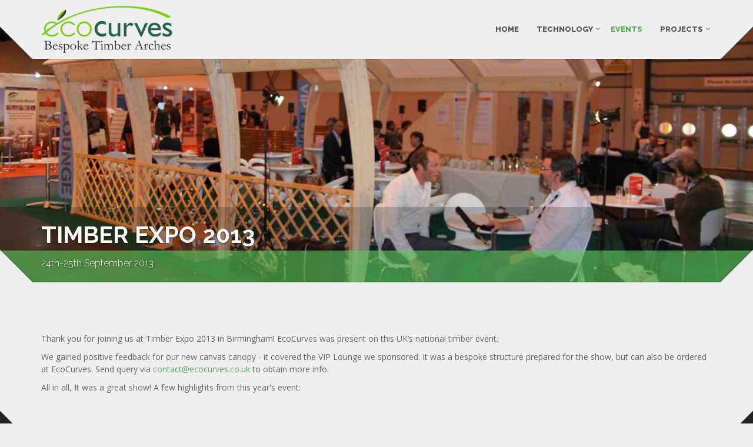

--- FILE ---
content_type: text/html; charset=UTF-8
request_url: https://www.ecocurves.co.uk/events/timber-expo-2013
body_size: 4639
content:
<!doctype html>
<html class="no-js" lang="en">
<head>
<meta charset="utf-8">
<title>24th-25th September 2013 - EcoCurves</title>
<meta name="apple-mobile-web-app-capable" content="yes">
<meta name="viewport" content="width=device-width, initial-scale=1.0, maximum-scale=1.0, user-scalable=no" />
<meta name="HandheldFriendly" content="true" />
<meta name="description" content="">
<meta name="apple-touch-fullscreen" content="yes" />
<!-- All Animations CSS -->
<link href="/css/animate.css" rel="stylesheet" type="text/css">
<!-- Image Lightbox CSS-->
<link rel="stylesheet" href="/css/imagelightbox.css" type="text/css" media="screen">
<!-- Theme styles and Menu styles -->
<link href="/css/style-green.css" rel="stylesheet" type="text/css">
<link href="/css/timeline.css" rel="stylesheet" type="text/css">
<link href="/css/mainmenu.css" rel="stylesheet" type="text/css">
<!-- Call Fontawsome Icon Font from a CDN -->
<link href="http://netdna.bootstrapcdn.com/font-awesome/4.1.0/css/font-awesome.min.css" rel="stylesheet">

<!--FlexSlider -->
<link rel="stylesheet" href="/js/woothemes-FlexSlider-06b12f8/flexslider.css" type="text/css" media="screen">
<!--Isotope Plugin -->
<link rel="stylesheet" href="/js/isotope/css/style.css" type="text/css" media="screen">
<!--Simple Text Rotator -->
<link href="/css/simpletextrotator.css" rel="stylesheet" type="text/css">
<!--Style Switcher, You propably want to remove this!-->
<link href="/css/_style_switcher.css" rel="stylesheet" type="text/css">
<!--Modernizer Custom -->
<script type="text/javascript" src="/js/modernizr.custom.48287.js"></script>
<!-- Fav and touch icons -->
<link rel="apple-touch-icon-precomposed" sizes="114x114" href="apple-touch-icon-114x114-precomposed.png">
<link rel="apple-touch-icon-precomposed" sizes="72x72" href="apple-touch-icon-72x72-precomposed.png">
<link rel="apple-touch-icon-precomposed" href="apple-touch-fa-57x57-precomposed.png">
<link rel="shortcut icon" href="favicon.png">
<script>
  (function(i,s,o,g,r,a,m){i['GoogleAnalyticsObject']=r;i[r]=i[r]||function(){
  (i[r].q=i[r].q||[]).push(arguments)},i[r].l=1*new Date();a=s.createElement(o),
  m=s.getElementsByTagName(o)[0];a.async=1;a.src=g;m.parentNode.insertBefore(a,m)
  })(window,document,'script','//www.google-analytics.com/analytics.js','ga');

  ga('create', 'UA-30184638-1', 'ecocurves.co.uk');
  ga('create', 'UA-76455326-12', 'auto', {'name':'clientTracker'});
  ga('require', 'displayfeatures');
  ga('send', 'pageview');
  ga('clientTracker.send', 'pageview');


</script>
</head>
<body class="sticky_header">
<div class="overflow_wrapper">
     <header>
          <div class="container">
               <div class="logo" style="margin-top:10px;"><a href="/"> <img src="/images/logo.png" alt="ogo"></a></div>

               <!-- MAIN MENU -->

               <div id="mainmenu" class="menu_container">
                    <label class="mobile_collapser">MENU</label>
                    <!-- Mobile menu title -->
                    <ul>
                         <li  ><a href="/">Home</a></li>
                          <li ><a href="#">Technology</a>
                              <div class="dmui_dropdown_block" style=" background-position:right;">
                                   <div class="dmui-container">
                                        
                                             
                                                  <ul class="dmui-submenu">
                                                       <li><a href="/glulam-curves">Glulam curves</a></li>
                                                       <li><a href="/machinery">Machinery</a></li>
                                                       <li><a href="/pressure-treatment">Pressure treatment</a></li>
                                                       <li><a href="/how-its-made">How it's made? <i class="fa fa-youtube-play"></i></a></li>
                                                  </ul>
                                           
                                       
                                   </div>
                              </div>
                         </li>
                         <li class="active" ><a href="/events">Events</a></li>
                         <li  ><a href="#">Projects</a>
                         <div class="dmui_dropdown_block" style=" background-position:right;">
                                   <div class="dmui-container">
                                        
                                             
                                                  <ul class="dmui-submenu">
                                                       <li><a href="/projects">Show all</a></li>
                                                       <li><a href="/projects/carports">Carports/Bikeports</a></li>                                               
                                                       <li><a href="/projects/construction-curves">Construction curves</a></li>														
                                                       <li><a href="/projects/swimming-pool-curves">Swimming pool curves</a></li>
                                                       <li><a href="/projects/bridge-curves">Bridge curves</a></li>
                                                       <li><a href="/projects/garden-timber-curves">Garden timber curves</a></li>							                                                	   <li><a href="/projects/trade-fair-stands/trade-fair-stands">Trade fair stands</a></li>
                                                        <li><a href="/projects/construction-curves/big-span-curves">Big span curves</a></li>	
                                                      
                                                  </ul>
                                           
                                       
                                   </div>
                              </div>
                         </li>
                         <!-- MEGA DROPDOWN -->
              			
                    </ul>
               </div>

               <!-- /MAIN MENU -->

               <div class="triangle-up-left"></div>
               <div class="triangle-up-right"></div>
          </div>
     </header>
<div class="full_page_photo" style="background-image: url(/images/TimberExpo2013/TimberExpo2013-7.JPG);">
          <div class="hgroup">
               <div class="hgroup_title animated bounceInUp">
                    <div class="container">
                         <h1>TIMBER EXPO 2013</h1>
                    </div>
               </div>
               <div class="hgroup_subtitle animated bounceInUp skincolored">
                    <div class="container">
                         <p>24th-25th September 2013</p>
                    </div>
               </div>
          </div>
     </div>
     <div class="main">
          <div class="container triangles-of-section">
               <div class="triangle-up-left"></div>
               <div class="square-left"></div>
               <div class="triangle-up-right"></div>
               <div class="square-right"></div>
          </div>

          <!-- HORIZONTAL TEASER SECTION WITH 20 20 PLUGIN -->

          <section class="horizontal_teaser">
               <div class="container">
                    <div class="row">
                         <div class="col-sm-6 col-md-12">
                              <!--<h3>Trust our vision!</h3>-->
                              <p><p>Thank you for joining us at Timber Expo 2013 in Birmingham!&nbsp;EcoCurves was present on this UK&rsquo;s national timber event.&nbsp;</p>

<p>We gained positive feedback for our new canvas canopy - it covered the VIP Lounge we sponsored. It was a bespoke structure prepared for the show, but can also be ordered at EcoCurves. Send query via&nbsp;<a href="mailto:contact@ecocurves.co.uk">contact@ecocurves.co.uk</a>&nbsp;to obtain more info.</p>

<p>All in all, It was a great show! A few highlights from this year&#39;s event:</p>
</p>
                         </div>
                    </div>
               </div>
          </section>

          <!-- /HORIZONTAL TEASER SECTION WITH 20 20 PLUGIN -->

          <!-- SERVICES SECTION -->

          <section class="services_teasers dark_section">
               <div class="container triangles-of-section">
                    <div class="triangle-up-left"></div>
                    <div class="square-left"></div>
                    <div class="triangle-up-right"></div>
                    <div class="square-right"></div>
               </div>
               <div class="container">
                    <h2 class="section_header fancy centered">Gallery<small>Photos from TIMBER EXPO 2013 event</small></h2>
                    <div class="row">
                         
                         
                         <ul class="list-unstyled recent-work lightbox">
							       							<li class="col-md-4 col-sm-6 col-xs-12 isotope-item websites" style="margin-bottom:20px">
								<div class="portfolio-item img-thumbnail">
									<a href="/images/TimberExpo2013/TimberExpo2013-2.JPG" class="lightbox_portfolio" title="">
										<img alt="" class="img-responsive" src="/images/TimberExpo2013/TimberExpo2013-2.JPG">
										
									</a>
								</div>
							</li>
                           							<li class="col-md-4 col-sm-6 col-xs-12 isotope-item websites" style="margin-bottom:20px">
								<div class="portfolio-item img-thumbnail">
									<a href="/images/TimberExpo2013/TimberExpo2013-3.JPG" class="lightbox_portfolio" title="">
										<img alt="" class="img-responsive" src="/images/TimberExpo2013/TimberExpo2013-3.JPG">
										
									</a>
								</div>
							</li>
                           							<li class="col-md-4 col-sm-6 col-xs-12 isotope-item websites" style="margin-bottom:20px">
								<div class="portfolio-item img-thumbnail">
									<a href="/images/TimberExpo2013/TimberExpo2013-5.JPG" class="lightbox_portfolio" title="">
										<img alt="" class="img-responsive" src="/images/TimberExpo2013/TimberExpo2013-5.JPG">
										
									</a>
								</div>
							</li>
                           							<li class="col-md-4 col-sm-6 col-xs-12 isotope-item websites" style="margin-bottom:20px">
								<div class="portfolio-item img-thumbnail">
									<a href="/images/TimberExpo2013/TimberExpo2013-6.JPG" class="lightbox_portfolio" title="">
										<img alt="" class="img-responsive" src="/images/TimberExpo2013/TimberExpo2013-6.JPG">
										
									</a>
								</div>
							</li>
                           							<li class="col-md-4 col-sm-6 col-xs-12 isotope-item websites" style="margin-bottom:20px">
								<div class="portfolio-item img-thumbnail">
									<a href="/images/TimberExpo2013/TimberExpo2013-7.JPG" class="lightbox_portfolio" title="">
										<img alt="" class="img-responsive" src="/images/TimberExpo2013/TimberExpo2013-7.JPG">
										
									</a>
								</div>
							</li>
                           							<li class="col-md-4 col-sm-6 col-xs-12 isotope-item websites" style="margin-bottom:20px">
								<div class="portfolio-item img-thumbnail">
									<a href="/images/TimberExpo2013/TimberExpo2013-9.JPG" class="lightbox_portfolio" title="">
										<img alt="" class="img-responsive" src="/images/TimberExpo2013/TimberExpo2013-9.JPG">
										
									</a>
								</div>
							</li>
                            
         
                           </ul> 
                         
                       
                    </div>
               </div>
          </section>

          <!-- /SERVICES SECTION -->

          <!-- PRICING PLANS SECTION -->

         <div class="container">
                    <h2 class="section_header fancy centered">Recent Projects<small>we take pride in our work</small></h2>
                    <div class="portfolio_strict row">
                                                  <div class="col-sm-4 col-md-4">
                              <div class="portfolio_item"> <a href="/projects/garden-timber-curves/valencia-pergola">
                                   <figure style="background-image:url(/images/projects/valencia-pergola/valencia-pergola.jpg)">
                                        <figcaption>
                                             <div class="portfolio_description">
                                                  <h3>VALENCIA PERGOLA</h3>
                                                  <span class="cross"></span>
                                                  <p>Garden timber curves</p>
                                             </div>
                                        </figcaption>
                                   </figure>
                                   </a> </div>
                         </div>                 
                                               <div class="col-sm-4 col-md-4">
                              <div class="portfolio_item"> <a href="/projects/carports/arizona-carport">
                                   <figure style="background-image:url(/images/projects/arizona/arizona.jpg)">
                                        <figcaption>
                                             <div class="portfolio_description">
                                                  <h3>ARIZONA CARPORT</h3>
                                                  <span class="cross"></span>
                                                  <p>Carports/Bikeports</p>
                                             </div>
                                        </figcaption>
                                   </figure>
                                   </a> </div>
                         </div>                 
                                               <div class="col-sm-4 col-md-4">
                              <div class="portfolio_item"> <a href="/projects/carports/conwy-carport">
                                   <figure style="background-image:url(/images/projects/convy-carport/convy-carport.jpg)">
                                        <figcaption>
                                             <div class="portfolio_description">
                                                  <h3>CONWY CARPORT</h3>
                                                  <span class="cross"></span>
                                                  <p>Carports/Bikeports</p>
                                             </div>
                                        </figcaption>
                                   </figure>
                                   </a> </div>
                         </div>                 
                                          </div>
                    <div class="centered_button"><a class="btn btn-primary" href="/projects">more work</a></div>
               </div> </section>

          <!-- TWITTER FEED SECTION -->

          <section class="twitter_feed_wrapper skincolored_section">
               <div class="container">
                    <div class="row">
                         <div class="twitter_feed_icon wow fadeInDown"><a href="https://twitter.com/ecocurves"><i class="fa fa-twitter"></i></a></div>
                         <div id="twitter_flexslider" class="flexslider"></div>
                    </div>
               </div>
          </section>

          <!-- /TWITTER FEED SECTION -->

          <footer>
               <section class="footer_teasers_wrapper dark_section">
                    <div class="container triangles-of-section">
                         <div class="triangle-up-left"></div>
                         <div class="square-left"></div>
                         <div class="triangle-up-right"></div>
                         <div class="square-right"></div>
                    </div>
                    <div class="container">
                         <div class="row">
                              <div class="footer_teaser pl_about_us_widget col-sm-4 col-md-4">
                                   <h3>Contact Details</h3>
                                 <p>EcoCurves, Bespoke timber Arches<br>
                                       The Old Stock Exchange<br/>
										St Nicholas Street<br />
                                    
                                        Bristol BS1 1TG <br />
                                         </p>
                                   <p><i class="fa fa-envelope"></i> contact@ecocurves.co.uk</p>
                                   <p><i class="fa fa-phone"></i> 0844 272 3690</p>
                                   <div class="footer_social">
                                        <div class="social_wrapper"><a href="https://www.facebook.com/ecocurvescouk"><i class="fa fa-facebook"></i></a> <a href="http://www.youtube.com/channel/UCEOUQiTybDgvZISMT_EEjzw"><i class="fa fa-youtube"></i></a> <a href="http://pl.pinterest.com/ecocurves"><i class="fa fa-pinterest-square"></i></a>
                                        <a href="http://www.twitter.com/ecocurves"><i class="fa  fa-twitter"></i></a>
                                        <a href="https://plus.google.com/+EcocurvesCoUk"><i class="fa  fa-google"></i></a>
                                        </div>
                                   </div>
                              </div>
                              <div class="footer_teaser pl_latest_news_widget col-sm-4 col-md-4">
                                   <h3>Latest Events</h3>
                                   <ul class="media-list">
                                   
                                   <li class="media"> <a href="/events/timber-expo-2015" class="media-photo" style="background-image:url(/images/Timberexpo2015/EcoCurves1.JPG)"></a> <a href="/events/timber-expo-2015" class="media-date">06<span>OCT</span></a>
                                             <h5 class="media-heading"><a href="/events/timber-expo-2015">TIMBER EXPO 2015</a></h5>
                                             <p> It was great meeting you at this years UK Construction Week!  In addition to our stand...</p>
                                        </li> 
                                   
                                     <li class="media"> <a href="/events/vision-london" class="media-photo" style="background-image:url(/images/vision/topop.jpg)"></a> <a href="/events/vision-london" class="media-date">02<span>JUN</span></a>
                                             <h5 class="media-heading"><a href="/events/vision-london">VISION LONDON 2015</a></h5>
                                             <p>It was a pleasure to have you at our stand at Vision London 2015 - we have prepared a Glulam Sail ...</p>
                                        </li> 
                                   
                                   
                                   
                                   
                                   
                                   
                                            
                                   </ul>
                              </div>
                             <!--</h1> <div class="footer_teaser pl_flickr_widget col-sm-4 col-md-4" id="latest-flickr-images">
                                   <h3>FlickrFeed</h3>
                                   <ul>
                                   </ul>
                              </div>-->
                         </div>
                    </div>
               </section>
               <div class="copyright">
                    <div class="container">
                         <div class="row">
                              <div class="col-sm-4 col-md-4">Copyright EcoCurves ©2016 all rights reserved</div>
                              <div class="col-sm-4 col-md-4"></div>
                              <div class="text-right col-sm-4 col-md-4">Designed by <span style="color:#52b152;">Marcin Bach</span> </div>
                         </div>
                    </div>
               </div>
          </footer>
     </div>
     <script src="/js/jquery-1.10.2.min.js"></script>
     <script src="/twitter-bootstrap/js/bootstrap.min.js" type="text/javascript"></script>
      <!--Lightbox -->
     <script src="/js/imagelightbox.min.js"></script>
     <!--FlexSlider -->
     <script src="/js/woothemes-FlexSlider-06b12f8/jquery.flexslider-min.js"></script>
     <!--Isotope Plugin -->
     <script src="/js/isotope/jquery.isotope.min.js" type="text/javascript"></script>
     <!--To-Top Button Plugin -->
     <script type="text/javascript" src="/js/jquery.ui.totop.js"></script>
     <!--Easing animations Plugin -->
     <script type="text/javascript" src="/js/easing.js"></script>
     <!--WOW Reveal on scroll Plugin -->
     <script type="text/javascript" src="/js/wow.min.js"></script>
     <!--Simple Text Rotator -->
     <script type="text/javascript" src="/js/jquery.simple-text-rotator.js"></script>
     <!--The Theme Required Js -->
          <!-- 
You need to include the following 2 scripts on any page that has a Google Map BEFORE the Cleanstart_theme.js.
When using Google Maps on your own site you MUST signup for your own API key at:
https://developers.google.com/maps/documentation/javascript/tutorial#api_key
After your sign up replace the key in the URL below or paste in the new script tag that Google provides.

     <script type="text/javascript" src="https://maps.googleapis.com/maps/api/js?key=AIzaSyAhCFO56k_xL212g8j2LK88wK0I_CRwzDE&sensor=false"></script>
     <script type="text/javascript" src="/js/google_map.js"></script>-->
     <!--The Theme Required Js -->
     
     
     <script type="text/javascript" src="/js/cleanstart_theme.js"></script>
     <!--To collapse the menu -->
     <script type="text/javascript" src="/js/collapser.js"></script>
     <!--Twitter Feed API -->
     <script type="text/javascript" src="/js/tweetie/tweetie.min.js"></script>

</div>
</body>
</html>

--- FILE ---
content_type: text/css
request_url: https://www.ecocurves.co.uk/css/mainmenu.css
body_size: 2403
content:
.thumbnail > img,
.thumbnail a > img,
.carousel-inner > .item > img,
.carousel-inner > .item > a > img {
  display: block;
  max-width: 100%;
  height: auto;
}
.btn-group-lg > .btn {
  padding: 10px 16px;
  font-size: 16px;
  line-height: 1.33;
  border-radius: 9px;
}
.btn-group-sm > .btn {
  padding: 5px 10px;
  font-size: 12px;
  line-height: 1.5;
  border-radius: 3px;
}
.btn-group-xs > .btn {
  padding: 1px 5px;
  font-size: 12px;
  line-height: 1.5;
  border-radius: 3px;
}
.container:before,
.container:after,
.container-fluid:before,
.container-fluid:after,
.row:before,
.row:after,
.form-horizontal .form-group:before,
.form-horizontal .form-group:after,
.btn-toolbar:before,
.btn-toolbar:after,
.btn-group-vertical > .btn-group:before,
.btn-group-vertical > .btn-group:after,
.nav:before,
.nav:after,
.navbar:before,
.navbar:after,
.navbar-header:before,
.navbar-header:after,
.navbar-collapse:before,
.navbar-collapse:after,
.pager:before,
.pager:after,
.panel-body:before,
.panel-body:after,
.modal-footer:before,
.modal-footer:after {
  content: " ";
  display: table;
}
.container:after,
.container-fluid:after,
.row:after,
.form-horizontal .form-group:after,
.btn-toolbar:after,
.btn-group-vertical > .btn-group:after,
.nav:after,
.navbar:after,
.navbar-header:after,
.navbar-collapse:after,
.pager:after,
.panel-body:after,
.modal-footer:after {
  clear: both;
}
.menu_container {
  margin-top: 0px;
  background: transparent;
  background-color: #ffffff;
  float: none;
  width: 100%;
  z-index: 100;
  box-sizing: border-box;
  -moz-box-sizing: border-box;
  padding: 0px;
  height: auto;
}
.menu_container > ul {
  background: inherit;
  list-style: none;
  margin: 0;
  padding: 0;
  float: none;
  position: relative;
  width: 100%;
  height: 0;
  transition: all 100ms linear;
  -moz-transition: all 100ms linear;
  -o-transition: all 100ms linear;
  -webkit-transition: all 100ms linear;
  overflow: hidden;
}
.menu_container > ul.collapsed {
  height: auto;
  min-height: 40px;
  max-height: 2999px;
  border-bottom: solid 1px #ccc;
}
.menu_container > ul.collapsed > li {
  border-bottom: solid 1px #ccc;
  width: 50%;
  float: left;
  border-right: solid 1px #cccccc;
  text-align: center;
}
.menu_container > ul.collapsed > li:nth-child(even) {
  border-right: solid 0px red;
}
.menu_container > ul.collapsed > li:last-child {
  border-bottom: solid 0px red;
}
.menu_container > ul.collapsed > li > a {
  font-weight: bold;
}
.menu_container > ul > li {
  display: block;
  float: none;
  padding: 0;
  margin: 0;
}
.menu_container > ul > li > a {
  padding: 15px 15px;
  margin: 1px 0px;
  display: block;
  color: #777777;
  text-decoration: none;
  font-size: 13px;
  line-height: 18px;
  font-weight: 500;
  border-bottom: solid 0px #cccccc;
  background-color: #ffffff;
  text-transform: uppercase;
}
.menu_container > ul > li.active > a {
  border-bottom: solid 0px #428BCA;
}
.menu_container > ul > li:hover > a {
  border-bottom: solid 0px #428BCA;
}
.menu_container > ul > li.right > .dmui_dropdown_block {
  right: 0;
}
.menu_container > ul > li:hover > .dmui_dropdown_block {
  height: auto;
  min-height: 40px;
  max-height: 3000px;
  visibility: visible;
  opacity: 1;
}
.menu_container .dmui_dropdown_block {
  visibility: visible;
  position: relative;
  background: #fff;
  top: 100%;
  color: #575757;
  opacity: 0;
  transition: opacity 100ms linear;
  -moz-transition: opacity 100ms linear;
  -o-transition: opacity 100ms linear;
  -webkit-transition: opacity 100ms linear;
  box-sizing: border-box;
  -moz-box-sizing: border-box;
  z-index: 30;
  height: 0;
  overflow: hidden;
  border: solid 1px #cccccc;
}
.menu_container .dmui_dropdown_block.full_width {
  left: 0px;
  width: 100%;
  margin-left: 0px;
}
.menu_container .dmui_dropdown_block.half_width {
  width: 50%;
}
.menu_container .dmui_dropdown_block ul.dmui-simple-ul li a {
  color: #666;
}
.menu_container .dmui_dropdown_block .dmui-col {
  float: none;
  width: auto;
  box-sizing: border-box;
  -moz-box-sizing: border-box;
}
.menu_container .dmui_dropdown_block .dmui-col .content {
  padding: 10px 0px;
}
.menu_container .dmui_dropdown_block h2 {
  font-size: 14px;
  padding: 6px 0 16px 8px;
  margin: 0 0 18px 0;
  color: #444;
  height: 6px;
  font-weight: 300;
}
.menu_container .dmui_dropdown_block p {
  font-size: 13px;
}
.menu_container .dmui_dropdown_block img.auto_width {
  width: auto;
  width: 100%;
}
.menu_container .dmui_dropdown_block a {
  color: #777777;
}
.menu_container .dmui_dropdown_block a:hover {
  color: #666;
}
.menu_container .dmui_dropdown_block > ul.dmui-submenu > li > ul.dmui-submenu {
  margin-left: 4px;
}
.menu_container .dmui_dropdown_block ul.dmui-submenu li a {
  color: #fff;
}
.menu_container .dmui_dropdown_block ul.dmui-submenu li a:hover {
  color: #fff;
}
ul.dmui-simple-ul {
  list-style: none;
  padding: 0;
  margin: 0;
  margin-bottom: 10px;
}
ul.dmui-simple-ul li {
  display: block;
}
ul.dmui-simple-ul li a {
  display: block;
  padding: 4px 0;
  text-decoration: none;
  margin: 2px 0;
}
ul.dmui-simple-ul li a:hover {
  color: #111;
}
ul.dmui-simple-ul li a:before {
  display: inline-block;
  float: left;
  content: '\203A';
  font-size: 12px;
  margin-right: 6px;
  font-weight: bold;
  color: #aaa;
}
ul.dmui-simple-ul li a:hover:before {
  color: inherit;
}
.dmui-container {
  padding: 5px;
}
.dmui-container:after {
  content: ' ';
  display: block;
  clear: both;
}
ul.dmui-submenu {
  list-style: none;
  padding: 0;
  margin: 0;
  background: #fff;
}
ul.dmui-submenu li {
  display: block;
  position: relative;
}
ul.dmui-submenu li a {
  display: block;
  padding: 9px 30px 9px 20px;
  text-decoration: none;
  margin: 0;
  line-height: 18px;
  white-space: nowrap;
  color: #777777 !important;
}
ul.dmui-submenu li a .fa {
  font-size: 16px;
  margin-right: 6px;
}
ul.dmui-submenu li:hover > a {
  background: rgba(0, 0, 0, 0.1);
  color: #fff;
}
ul.dmui-submenu > li.has-dropdown > a:after {
  content: "\203A";
  position: absolute;
  font-family: Arial, sans-serif;
  top: 8px;
  right: 10px;
  font-size: 20px;
  line-height: 16px;
  font-weight: bold;
  opacity: 0.7;
}
ul.dmui-submenu > li.has-dropdown:hover > a:after {
  opacity: 1;
}
ul.dmui-submenu > li.has-dropdown:hover > .dmui-submenu {
  visibility: visible;
  opacity: 1;
  transition: opacity 100ms linear;
  -moz-transition: opacity 100ms linear;
  -o-transition: opacity 100ms linear;
  -webkit-transition: opacity 100ms linear;
  height: auto;
}
ul.dmui-submenu > li > .dmui-submenu {
  visibility: hidden;
  opacity: 0;
  position: relative;
  width: auto;
  text-align: left;
  min-width: 160px;
  top: 100%;
  height: 0;
}
ul.dmui-submenu > li > .dmui-submenu a {
  padding-left: 30px;
}
ul.dmui-submenu > li > .dmui-submenu li > .dmui-submenu a {
  padding-left: 40px;
}
ul.dmui-submenu > li > .dmui-submenu li > .dmui-submenu > li > .dmui-submenu a {
  padding-left: 50px;
}
.menu_container ul > li a {
  position: relative;
}
.menu_container ul > li.has-dropdown > a:after {
  content: "\203A";
  -webkit-transform: rotate(90deg);
  -ms-transform: rotate(90deg);
  transform: rotate(90deg);
  position: absolute;
  font-family: Arial, sans-serif;
  top: 12px;
  right: 10px;
  font-size: 24px;
  line-height: 16px;
  font-weight: bold;
  opacity: 0.5;
}
.menu_container ul > li.has-dropdown:hover > a:after {
  opacity: 1;
}
.mobile_collapser {
  display: block;
  height: 51px;
  text-align: left;
  padding: 12px 25px;
  color: #fff;
  font-size: 16px;
  line-height: 22px;
  background-color: #428BCA;
  border-bottom: solid 1px #216AA5;
  margin-bottom: 0px;
}
.mobile_collapser:before {
  content: '\2261';
  display: block;
  float: left;
  margin: -1px 8px 0 2px;
  font-size: 30px;
}
/* =Responsive: All above the breakpoint, default @ 768px
-------------------------------------------------------------- */
@media only screen and (min-width: 768px) {
  .mobile_collapser {
    display: none;
  }
  .menu_container {
    float: right;
    clear: none;
    margin: 29px 0px;
    background: transparent;
    position: relative;
    top: 0;
    left: 0;
    width: auto;
  }
  .menu_container > ul {
    background: none;
    height: inherit;
    overflow: visible;
  }
  .menu_container > ul > li {
    float: left;
    background: inherit;
    width: auto;
    border-left: solid 0px #cccccc;
    text-align: left;
  }
  .menu_container > ul > li > a {
    padding: 12px 12px;
    margin: 0 3px;
    display: block;
    color: #555555;
    text-decoration: none;
    font-size: 13px;
    line-height: 18px;
    font-weight: 800;
    background-color: transparent;
  }
  .menu_container > ul > li.right {
    float: right;
  }
  .menu_container > ul > li:hover > .dmui_dropdown_block {
    overflow: hidden;
    visibility: hidden;
    opacity: 0;
  }
  .menu_container .dmui_dropdown_block {
    overflow: hidden;
    visibility: hidden;
    opacity: 0;
    position: absolute;
    height: auto;
    top: 43px;
  }
  .menu_container .dmui_dropdown_block ul.dmui-simple-ul li a {
    color: #666;
    font-weight: 700;
  }
  .menu_container .dmui_dropdown_block ul.dmui-submenu li a {
    color: #666;
    font-weight: 700;
  }
  .menu_container .dmui_dropdown_block .dmui-col {
    float: left;
  }
  .menu_container .dmui_dropdown_block .dmui-col .dmui-container {
    padding: 10px 20px 10px 10px ;
    border-right: 1px solid #ddd;
  }
  .menu_container .dmui_dropdown_block .dmui-col:last-child .dmui-container {
    border-right: 0px solid #ddd;
  }
  .menu_container .dmui_dropdown_block .dmui-col.bordered {
    border-right: 1px solid #ddd;
  }
  .menu_container .dmui_dropdown_block > ul.dmui-submenu > li > ul.dmui-submenu {
    margin-left: 0;
  }
  ul.dmui-submenu > li > .dmui-submenu {
    position: absolute;
    top: 0;
    height: auto;
    min-width: 160px;
    left: 100%;
    box-shadow: -2px 2px 0 rgba(0, 0, 0, 0.1);
  }
  ul.dmui-submenu > li > .dmui-submenu a {
    padding-left: 20px !important;
  }
  ul.dmui-submenu.right-align li a {
    text-align: right;
  }
  ul.dmui-submenu.right-align li.has-dropdown > a:after {
    content: '\2039';
    right: auto;
    left: 10px;
  }
  ul.dmui-submenu.right-align li a .fa {
    margin-right: 0;
    margin-left: 6px;
  }
  ul.dmui-submenu.right-align > li .dmui-submenu {
    left: auto;
    right: 100%;
    box-shadow: 2px 2px 0 rgba(0, 0, 0, 0.1);
  }
  .menu_container .dmui_dropdown_block .dmui-col.span1 {
    width: 100%;
  }
  .menu_container .dmui_dropdown_block .dmui-col.span2 {
    width: 50%;
  }
  .menu_container .dmui_dropdown_block .dmui-col.span3 {
    width: 33%;
  }
  .menu_container .dmui_dropdown_block .dmui-col.span4 {
    width: 25%;
  }
  .menu_container .dmui_dropdown_block .dmui-col.span5 {
    width: 20%;
  }
  .menu_container .dmui_dropdown_block .dmui-col.span6 {
    width: 16%;
  }
  .menu_container .dmui_dropdown_block .dmui-col.span10per {
    width: 10%;
  }
  .menu_container .dmui_dropdown_block .dmui-col.span20per {
    width: 20%;
  }
  .menu_container .dmui_dropdown_block .dmui-col.span30per {
    width: 30%;
  }
  .menu_container .dmui_dropdown_block .dmui-col.span40per {
    width: 40%;
  }
  .menu_container .dmui_dropdown_block .dmui-col.span50per {
    width: 50%;
  }
  .menu_container .dmui_dropdown_block .dmui-col.span60per {
    width: 60%;
  }
  .menu_container .dmui_dropdown_block .dmui-col.span70per {
    width: 70%;
  }
  .menu_container .dmui_dropdown_block .dmui-col.span80per {
    width: 80%;
  }
  .menu_container .dmui_dropdown_block .dmui-col.span90per {
    width: 90%;
  }
  .menu_container ul li .dmui_dropdown_block .dmui-container {
    -webkit-transition: .5s all;
    -webkit-transition-delay: .5s;
    -moz-transition: .5s all;
    -moz-transition-delay: .5s;
    -ms-transition: .5s all;
    -ms-transition-delay: .5s;
    -o-transition: .5s all;
    -o-transition-delay: .5s;
    transition: 0s all;
    transition-delay: .3s;
  }
  .menu_container ul li:hover .dmui_dropdown_block .dmui-container {
    -webkit-transition-delay: 0s;
    -moz-transition-delay: 0s;
    -ms-transition-delay: 0s;
    -o-transition-delay: 0s;
    transition-delay: 0s;
  }
  .menu_container ul > li.has-dropdown > a:after {
    right: 0px;
    font-size: 18px;
  }
}
/* =Responsive: Desktop or even Big Tablet
-------------------------------------------------------------- */
@media (min-width: 992px) and (max-width: 1199px) {
  .menu_container > ul > li > a {
    padding: 15px 10px;
    margin: 0 3px;
  }
}
/* =Responsive: Small Tablet
-------------------------------------------------------------- */
@media (min-width: 768px) and (max-width: 991px) {
  .menu_container {
    float: none;
    clear: both;
    margin: 0px 0px 20px 0;
  }
  .menu_container > ul > li > a {
    padding: 15px 10px;
    margin: 0 3px;
  }
}


--- FILE ---
content_type: text/css
request_url: https://www.ecocurves.co.uk/css/_style_switcher.css
body_size: 430
content:
@charset "utf-8";

.style_switcher {
	position: fixed;
	top: 20px;
	left: -200px;
	max-width: 250px;
	z-index: 1000;
	-webkit-transition: all 0.2s ease-in-out;
  transition: all 0.2s ease-in-out;
	}

.gear {
	border-left: none;
	border-radius: 0 6px 6px 0;
	width: 45px;
	float: right;
	font-size: 25px;
	padding: 0 10px;
	cursor: pointer;
	background-color: #666666;
	color: #fff;
	}

.styles {
	border-radius: 0 0px 6px 0;
	width: 200px;
	float: left;
	background-color: #666666;
	padding: 20px;
	color: #fff;
	}
	
.styles a:link, .styles a:visited {
	color: #ccc;
	}
	
.styles a:hover, .styles a:active {

	}	

.styles h6 {
	font-size: 14px;
	font-weight: 600;
	border-bottom: solid 1px #ffffff;
	padding: 0 0 10px 0;
	margin: 0 0 10px 0;
	}

.styles p {
	font-size: 12px;
	}

.styles ul {
	list-style: none;
	margin: 0;
	padding: 0;
	}

.styles ul li {
	cursor: pointer;

	}
	
.styles ul li:hover {
	font-weight: bold;
	}
	
.styles ul li i {
	margin-right: 5px;
	}	
	
.styles ul li.style-classic i {
	color: #428bca;
	}
	
.styles ul li.style-golden i {
	color: #A59C78;
	}
	
.styles ul li.style-silver i {
	color: #9E9CA8;
	}
	
.styles ul li.style-purple i {
	color: #997BC6;
	}	

.styles ul li.style-onepage i {
	color: yellow;
	}
	
.styles ul li.style-onepage a:link,
.styles ul li.style-onepage a:visited {
	color: #ffffff;
	}	


--- FILE ---
content_type: application/javascript
request_url: https://www.ecocurves.co.uk/js/collapser.js
body_size: 402
content:
$(function(){
	 
"use strict";	 

    var $menu          = $('.menu_container'),
        $menu_ul       = $('ul', $menu),
        $collapser     = $('.mobile_collapser', $menu),
        $lihasdropdown = $('.menu_container ul li').has( ".dmui_dropdown_block" );

    $collapser.on('click', function(){
        $menu_ul.toggleClass('collapsed');
    })
    
    $lihasdropdown.addClass('has-dropdown');
    $lihasdropdown.on('click', function(event){
	$lihasdropdown.not(this)
	.children(".dmui_dropdown_block").removeClass('show')
	.children(".dmui-container").removeClass('show');
        $(this)
            .children(".dmui_dropdown_block")
            .toggleClass('show')
            .children(".dmui-container")
            .toggleClass('show');
        event.stopPropagation();
    })

    // HIDE DROPDOWN MENU WHEN CLICKING ELSEWHERE (v1.0.2)
    $(document.body).on('click', function(){
        $lihasdropdown
        .children(".dmui_dropdown_block").removeClass('show')
        .children(".dmui-container").removeClass('show');
    })

});

// FIX Menu Resize Bug from mobile to desktop (Thanks to irata for fixing that!) (v1.0.2)
$(window).resize(function(){
		      
"use strict";		      

$('.menu_container ul').removeClass('collapsed'); 

});

--- FILE ---
content_type: text/plain
request_url: https://www.google-analytics.com/j/collect?v=1&_v=j102&a=324457210&t=pageview&_s=1&dl=https%3A%2F%2Fwww.ecocurves.co.uk%2Fevents%2Ftimber-expo-2013&ul=en-us%40posix&dt=24th-25th%20September%202013%20-%20EcoCurves&sr=1280x720&vp=1280x720&_u=IGDAAEABAAAAAGAAI~&jid=657314826&gjid=2084566697&cid=621987683.1769039354&tid=UA-76455326-12&_gid=1263629942.1769039354&_r=1&_slc=1&z=1761474778
body_size: -835
content:
2,cG-TZNPK33Q83

--- FILE ---
content_type: application/javascript
request_url: https://www.ecocurves.co.uk/js/cleanstart_theme.js
body_size: 7410
content:
/*!

 ______ _____   _______ _______ _______ _______ ______ _______ 

|   __ \     |_|    ___|_     _|   |   |       |   __ \   _   |

|    __/       |    ___| |   | |       |   -   |      <       |

|___|  |_______|_______| |___| |___|___|_______|___|__|___|___|



P L E T H O R A T H E M E S . C O M 				     (c) 2014

                        

Theme Name: CleanStart

Version: 1.0.2

This file contains necessary Javascript for the theme to function properly.



*/



//===============Jquery to perform on DOM Ready=========================================================



jQuery(document).ready(function() {

			  

"use strict";			  



    triangleSetup();



    // FLEXSLIDER settings & init for the homepage slider



    jQuery('#main_flexslider').flexslider({

        namespace: "flex-",             //{NEW} String: Prefix string attached to the class of every element generated by the plugin

        selector: ".slides > li",       //{NEW} Selector: Must match a simple pattern. '{container} > {slide}' -- Ignore pattern at your own peril

        animation: "slide",              //String: Select your animation type, "fade" or "slide"

        easing: "swing",               //{NEW} String: Determines the easing method used in jQuery transitions. jQuery easing plugin is supported!

        direction: "horizontal",        //String: Select the sliding direction, "horizontal" or "vertical"

        reverse: false,                 //{NEW} Boolean: Reverse the animation direction

        animationLoop: true,             //Boolean: Should the animation loop? If false, directionNav will received "disable" classes at either end

        smoothHeight: false,            //{NEW} Boolean: Allow height of the slider to animate smoothly in horizontal mode

        startAt: 0,                     //Integer: The slide that the slider should start on. Array notation (0 = first slide)

        slideshow: true,                //Boolean: Animate slider automatically

        slideshowSpeed: 10000,           //Integer: Set the speed of the slideshow cycling, in milliseconds

        animationSpeed: 600,            //Integer: Set the speed of animations, in milliseconds

        initDelay: 0,                   //{NEW} Integer: Set an initialization delay, in milliseconds

        randomize: false,               //Boolean: Randomize slide order

         

        // Usability features

        pauseOnAction: true,            //Boolean: Pause the slideshow when interacting with control elements, highly recommended.

        pauseOnHover: true,            //Boolean: Pause the slideshow when hovering over slider, then resume when no longer hovering

        useCSS: true,                   //{NEW} Boolean: Slider will use CSS3 transitions if available

        touch: true,                    //{NEW} Boolean: Allow touch swipe navigation of the slider on touch-enabled devices

        video: false,                   //{NEW} Boolean: If using video in the slider, will prevent CSS3 3D Transforms to avoid graphical glitches

         

        // Primary Controls

        controlNav: true,               //Boolean: Create navigation for paging control of each clide? Note: Leave true for manualControls usage

        directionNav: true,             //Boolean: Create navigation for previous/next navigation? (true/false)

        prevText: "Previous",           //String: Set the text for the "previous" directionNav item

        nextText: "Next",               //String: Set the text for the "next" directionNav item

         

        // Callback API

        start: function(){

        	//jQuery('.flex-active-slide .container .carousel-caption').addClass('show');

        	},            //Callback: function(slider) - Fires when the slider loads the first slide

        before: function(){

        	jQuery('.flex-active-slide .container .carousel-caption').removeClass('show');

        	jQuery(".flexslider .carousel-caption").addClass("wait_for_photo_load").hide();

        	},           //Callback: function(slider) - Fires asynchronously with each slider animation

        after: function(slider){

        	jQuery('.flex-active-slide .container .carousel-caption').addClass('show');

        	jQuery(".flexslider .carousel-caption.show").removeClass("wait_for_photo_load").show();

        	},            //Callback: function(slider) - Fires after each slider animation completes

        end: function(){},              //Callback: function(slider) - Fires when the slider reaches the last slide (asynchronous)

        added: function(){},            //{NEW} Callback: function(slider) - Fires after a slide is added

        removed: function(){}           //{NEW} Callback: function(slider) - Fires after a slide is removed



    });





    // Portfolio Page FLEXSLIDER with carousel---------------------------------------------------------------------



    jQuery('#carousel').flexslider({

        animation: "slide",

        controlNav: false,

        animationLoop: false,

        slideshow: false,

        itemWidth: 210,

        itemMargin: 10,

        asNavFor: '#portfolio_slider'

      });	

    	

    jQuery('#portfolio_slider').flexslider({

        namespace: "flex-",             //{NEW} String: Prefix string attached to the class of every element generated by the plugin

        selector: ".slides > li",       //{NEW} Selector: Must match a simple pattern. '{container} > {slide}' -- Ignore pattern at your own peril

        animation: "slide",              //String: Select your animation type, "fade" or "slide"

        easing: "swing",               //{NEW} String: Determines the easing method used in jQuery transitions. jQuery easing plugin is supported!

        direction: "horizontal",        //String: Select the sliding direction, "horizontal" or "vertical"

        reverse: false,                 //{NEW} Boolean: Reverse the animation direction

        animationLoop: true,             //Boolean: Should the animation loop? If false, directionNav will received "disable" classes at either end

        smoothHeight: false,            //{NEW} Boolean: Allow height of the slider to animate smoothly in horizontal mode

        startAt: 0,                     //Integer: The slide that the slider should start on. Array notation (0 = first slide)

        slideshow: false,                //Boolean: Animate slider automatically

        slideshowSpeed: 7000,           //Integer: Set the speed of the slideshow cycling, in milliseconds

        animationSpeed: 600,            //Integer: Set the speed of animations, in milliseconds

        initDelay: 0,                   //{NEW} Integer: Set an initialization delay, in milliseconds

        randomize: false,               //Boolean: Randomize slide order

         

        // Usability features

        pauseOnAction: true,            //Boolean: Pause the slideshow when interacting with control elements, highly recommended.

        pauseOnHover: false,            //Boolean: Pause the slideshow when hovering over slider, then resume when no longer hovering

        useCSS: true,                   //{NEW} Boolean: Slider will use CSS3 transitions if available

        touch: true,                    //{NEW} Boolean: Allow touch swipe navigation of the slider on touch-enabled devices

        video: false,                   //{NEW} Boolean: If using video in the slider, will prevent CSS3 3D Transforms to avoid graphical glitches

         

        // Primary Controls

        controlNav: true,               //Boolean: Create navigation for paging control of each clide? Note: Leave true for manualControls usage

        directionNav: true,             //Boolean: Create navigation for previous/next navigation? (true/false)

        prevText: "Previous",           //String: Set the text for the "previous" directionNav item

        nextText: "Next",               //String: Set the text for the "next" directionNav item

         

        // Secondary Navigation

        keyboard: true,                 //Boolean: Allow slider navigating via keyboard left/right keys

        multipleKeyboard: false,        //{NEW} Boolean: Allow keyboard navigation to affect multiple sliders. Default behavior cuts out keyboard navigation with more than one slider present.

        mousewheel: false,              //{UPDATED} Boolean: Requires jquery.mousewheel.js (https://github.com/brandonaaron/jquery-mousewheel) - Allows slider navigating via mousewheel

        pausePlay: false,               //Boolean: Create pause/play dynamic element

        pauseText: 'Pause',             //String: Set the text for the "pause" pausePlay item

        playText: 'Play',               //String: Set the text for the "play" pausePlay item

         

        // Special properties

        controlsContainer: "",          //{UPDATED} Selector: USE CLASS SELECTOR. Declare which container the navigation elements should be appended too. Default container is the FlexSlider element. Example use would be ".flexslider-container". Property is ignored if given element is not found.

        manualControls: "",             //Selector: Declare custom control navigation. Examples would be ".flex-control-nav li" or "#tabs-nav li img", etc. The number of elements in your controlNav should match the number of slides/tabs.

        sync: "",                       //{NEW} Selector: Mirror the actions performed on this slider with another slider. Use with care.

        asNavFor: "",                   //{NEW} Selector: Internal property exposed for turning the slider into a thumbnail navigation for another slider

         

        // Carousel Options

        itemWidth: 0,                   //{NEW} Integer: Box-model width of individual carousel items, including horizontal borders and padding.

        itemMargin: 0,                  //{NEW} Integer: Margin between carousel items.

        minItems: 0,                    //{NEW} Integer: Minimum number of carousel items that should be visible. Items will resize fluidly when below this.

        maxItems: 0,                    //{NEW} Integer: Maxmimum number of carousel items that should be visible. Items will resize fluidly when above this limit.

        move: 0,                        //{NEW} Integer: Number of carousel items that should move on animation. If 0, slider will move all visible items.

         

        // Callback API

        start: function(){

        	jQuery('.flex-active-slide .container .carousel-caption').addClass('show');

        	},            //Callback: function(slider) - Fires when the slider loads the first slide

        before: function(){

        	jQuery('.flex-active-slide .container .carousel-caption').removeClass('show');

        	jQuery(".flexslider .carousel-caption").addClass("wait_for_photo_load").hide();

        	},           //Callback: function(slider) - Fires asynchronously with each slider animation

        after: function(slider){

        	jQuery('.flex-active-slide .container .carousel-caption').addClass('show');

        	jQuery(".flexslider .carousel-caption.show").removeClass("wait_for_photo_load").show();

        	},            //Callback: function(slider) - Fires after each slider animation completes

        end: function(){},              //Callback: function(slider) - Fires when the slider reaches the last slide (asynchronous)

        added: function(){},            //{NEW} Callback: function(slider) - Fires after a slide is added

        removed: function(){}           //{NEW} Callback: function(slider) - Fires after a slide is removed



    });



    // ONEPAGE -------------------------------------------------------------------------------------------------------------



    var header_height = jQuery('header').outerHeight();

    var window_height = jQuery(window).outerHeight();

    var rest_height = header_height + 40;

    var contact_form_overlay_height = jQuery('.contact_form_overlay').outerHeight();

    jQuery('.onepage .main section[id]').css( "padding-top", rest_height).css( "padding-bottom", rest_height/2).css( "margin-top", -rest_height);

    jQuery('.onepage #map').css( "height", contact_form_overlay_height );

    jQuery('.onepage .contact').css( "height", contact_form_overlay_height );



    //Smooth scrolling to hash id when clicking from the menu



    var $htmlBody;



    jQuery('.onepage .menu_container a').click(function() {

        var href = $.attr(this, 'href');

        $htmlBody = $htmlBody || jQuery('html, body');

        $htmlBody.animate({

            scrollTop: jQuery(href).offset().top

        }, 500, function () {

            window.location.hash = href;

        });

        return false;

    });



    // Sticky Header



    var full_page_photo_height = jQuery('.full_page_photo').outerHeight();

    var sticky_appear_height = full_page_photo_height - 100;

    var sticky_nav = jQuery('.sticky_header header');





        

        jQuery(window).scroll(function () {

    	if (jQuery(this).scrollTop() > 4) {

    	  jQuery('.full_page_photo .flexslider .flex-control-nav').removeClass("show").addClass("disappear");

    	  jQuery('#big-video-control-container').removeClass("show").addClass("disappear");

    	  jQuery('.full_page_photo .flexslider .flex-direction-nav').hide();

           

            } else {

                jQuery('.full_page_photo .flexslider .flex-control-nav').removeClass("disappear").addClass("show");

    	        jQuery('#big-video-control-container').removeClass("disappear").addClass("show");

                jQuery('.full_page_photo .flexslider .flex-direction-nav').show();

            }

        });

        

        jQuery(window).scroll(function () {

            if (jQuery(this).scrollTop() > sticky_appear_height) {

                sticky_nav.addClass("stuck");

            } else {

                sticky_nav.removeClass("stuck");

            }

        });

        

    var window_top = jQuery(window).scrollTop();



            if (window_top > full_page_photo_height) {

    	  sticky_nav.addClass("stuck");

            } else {

    	  sticky_nav.removeClass("stuck");

            }  

       

       

    jQuery('.sticky_header .main').css( "top", header_height - 1 );



    //ONEPAGE map settings



    var $onepageCloseMap = jQuery(".onepage .close_map");

    var $onepageContact  = jQuery(".onepage .contact");

    var $onepageOpenMap  = jQuery(".onepage .open_map");



    $onepageCloseMap.click(function() {

        $onepageContact.removeClass( "show_map" );

        $onepageCloseMap.hide();

        $onepageOpenMap.show();

    });



    $onepageOpenMap.click(function() {

        $onepageContact.addClass( "show_map" );

        $onepageOpenMap.hide();

        $onepageCloseMap.show();

    });



    $onepageCloseMap.hide();









    // UI to Top Button---------------------------------



    jQuery().UItoTop({ easingType: 'easeOutQuart' });







    // Refrain animations untill the photos load--------



    //Refrain the full_page_photo call_to_action elements from performing their animation untill the photo loads 

    jQuery(".full_page_photo hgroup .hgroup_title").addClass("wait_for_photo_load").hide();

    jQuery(".full_page_photo hgroup .hgroup_subtitle").addClass("wait_for_photo_load").hide();



    //Refrain the flexslider carousel-caption elements from performing their animation untill the photo loads 

    jQuery(".flexslider .carousel-caption").addClass("wait_for_photo_load").hide();





    // TWITTER FEED



    if (jQuery('#twitter_flexslider').length) {



    $('#twitter_flexslider').twittie({

        username: 'ecocurves', 				//Option to load tweets from another account or list owner's username.

        apiPath: 'http://www.ecocurves.co.uk/js/tweetie/api/tweet.php', 		//Path to your tweet.php file.

        dateFormat: '%b. %d, %Y', 					//Your date format

        template: '<blockquote><p>{{user_name}} / {{screen_name}} &bull; {{date}}</p><p>{{tweet}}</p></blockquote>', //Format how you want to show your tweets.

        count: 3, 									//Number of tweets you want to display.

        ulClass: "slides", 							//Class for the ul element that contains the tweets

        liClass: "items" 							//Class for the li element that contains each tweet

      //,list: null  								//List name to load tweets from. If you define list name you also must define the username of the list owner in the username option.

      //,hashtag: null  							//Option to load tweets with a specific hashtag.

      //,hideReplies: false 						//Set true if you want to hide "@" replies as well. Or leave it false to just to show your tweets and no replies.

    }, function() {

        jQuery('#twitter_flexslider').flexslider({

            namespace: "flex-",             //{NEW} String: Prefix string attached to the class of every element generated by the plugin

            selector: ".slides > li",       //{NEW} Selector: Must match a simple pattern. '{container} > {slide}' -- Ignore pattern at your own peril

            animation: "slide",              //String: Select your animation type, "fade" or "slide"

            easing: "swing",               //{NEW} String: Determines the easing method used in jQuery transitions. jQuery easing plugin is supported!

            direction: "vertical",        //String: Select the sliding direction, "horizontal" or "vertical"

            reverse: false,                 //{NEW} Boolean: Reverse the animation direction

            animationLoop: true,             //Boolean: Should the animation loop? If false, directionNav will received "disable" classes at either end

            smoothHeight: false,            //{NEW} Boolean: Allow height of the slider to animate smoothly in horizontal mode

            startAt: 0,                     //Integer: The slide that the slider should start on. Array notation (0 = first slide)

            slideshow: true,                //Boolean: Animate slider automatically

            slideshowSpeed: 5000,           //Integer: Set the speed of the slideshow cycling, in milliseconds

            animationSpeed: 600,            //Integer: Set the speed of animations, in milliseconds

            initDelay: 0                   //{NEW} Integer: Set an initialization delay, in milliseconds

        });

    });



    }

    

});

//END==================Jquery to perform on DOM Ready=============================================================











//=====================Jquery to perform on Window Load===========================================================

 

jQuery(window).load(function(){ 

			

"use strict";			



    window.cleanstartSlider = function slideWindow(){



        var header_height = jQuery('header').outerHeight();

        var full_page_photo_height = jQuery('.full_page_photo').outerHeight();		         

        		         

        jQuery('.sticky_header .main').css( "top", full_page_photo_height ); 

        jQuery('.touch .sticky_header .overflow_wrapper').css( "padding-bottom", full_page_photo_height ); 



        jQuery('.flex-active-slide .container .carousel-caption').addClass('show');



        //setTimeout( function() {

        var window_top = jQuery(window).scrollTop();



        if (window_top < 4) {

        	  //jQuery(".full_page_photo .flexslider .flex-control-nav").removeClass("show").addClass("disappear");

                //} else {

        	jQuery(".full_page_photo .flexslider .flex-control-nav").addClass("show");

        	jQuery("#big-video-control-container").addClass("show");

        	

                } 		 

        		 



        //}, 1000 );



        //Starting the full_page_photo call_to_action elements animations now that the photo is loaded   

        jQuery(".full_page_photo hgroup .hgroup_title").removeClass("wait_for_photo_load").show();

        jQuery(".full_page_photo hgroup .hgroup_subtitle").removeClass("wait_for_photo_load").show();	

        jQuery(".flexslider .carousel-caption.show").removeClass("wait_for_photo_load").show();



    }

    cleanstartSlider();



    // TWENTY TWENTY PLUGIN ------------------------------



    var $twentytwentyContainer = jQuery('.twentytwenty-container');



    if ( $twentytwentyContainer.length) {



        $twentytwentyContainer.twentytwenty({ default_offset_pct: 0.5 });



    }





    // PARALLAX ------------------------------------------



       var $window = jQuery(window);

     

       jQuery('.parallax').each(function(){



         var $scroll = jQuery(this);

                         

          $window.scroll(function() {

            

            if($window.scrollTop() + $window.outerHeight() >= $scroll.offset().top) {

            

            var yPos = ($window.scrollTop() + $window.outerHeight() - $scroll.offset().top) / 10;        

            var coords = '50% '+ (100-yPos) + '%';

            

    }  

            $scroll.css({ backgroundPosition: coords });    

          }); // end window scroll

       });  // end section function







    //------ISOTOPE-------------------------------------	

     

    // cache container

    var container = jQuery('.isotope_portfolio_container');

    // initialize isotope

    container.isotope({

    });

    jQuery('.portfolio_filters a[data-filter="*"]').addClass('active');

    // filter items when filter link is clicked

    jQuery('.portfolio_filters a').click(function(){

      jQuery('.portfolio_filters a').removeClass('active');

      jQuery(this).addClass('active');

      var selector = jQuery(this).attr('data-filter');

      container.isotope({ filter: selector });

      return false;

    });

    //END---ISOTOPE-------------------------------------



    //------WOW Reveal on scroll initialization only for no-touch devices------------------



    if (jQuery('.no-touch').length) {



        var wow = new WOW(

        	{

        	animateClass: 'animated',

        	offset:       100

        	}

        );	



        wow.init();



    }



    //END---WOW-----------------------------------------



    	

    //------Lightbox with ALL its settings--------------



    var activityIndicatorOn = function()

    	{

    		jQuery( '<div id="imagelightbox-loading"><div></div></div>' ).appendTo( 'body' );

    	},

    	activityIndicatorOff = function()

    	{

    		jQuery( '#imagelightbox-loading' ).remove();

    	},



    	overlayOn = function()

    	{

    		jQuery( '<div id="imagelightbox-overlay"></div>' ).appendTo( 'body' );

    	},

    	overlayOff = function()

    	{

    		jQuery( '#imagelightbox-overlay' ).remove();

    	},



    	closeButtonOn = function( instance )

    	{

    		jQuery( '<a href="#" id="imagelightbox-close">Close</a>' ).appendTo( 'body' ).on( 'click', function(){ jQuery( this ).remove(); instance.quitImageLightbox(); return false; });

    	},

    	closeButtonOff = function()

    	{

    		jQuery( '#imagelightbox-close' ).remove();

    	},



    	captionOn = function()

    	{

    		var description = jQuery( 'a[href="' + jQuery( '#imagelightbox' ).attr( 'src' ) + '"] img' ).attr( 'alt' );

    		if( description.length > 0 )

    			jQuery( '<div id="imagelightbox-caption">' + description + '</div>' ).appendTo( 'body' );

    	},

    	portfoliocaptionOn = function()

    	{

    		var description = jQuery( 'a.lightbox_portfolio' ).attr( 'title' );

    		if( description.length > 0 )

    			jQuery( '<div id="imagelightbox-caption">' + description + '</div>' ).appendTo( 'body' );

    	},

    	onepageportfoliocaptionOn = function()

    	{

    		var description = jQuery( '.onepage .portfolio_item a p' ).html();

    		if( description.length > 0 )

    			jQuery( '<div id="imagelightbox-caption">' + description + '</div>' ).appendTo( 'body' );

    	},

    	captionOff = function()

    	{

    		jQuery( '#imagelightbox-caption' ).remove();

    	},



    	navigationOn = function( instance, selector )

    	{

    		var images = jQuery( selector );

    		if( images.length )

    		{

    			var nav = jQuery( '<div id="imagelightbox-nav"></div>' );

    			for( var i = 0; i < images.length; i++ )

    				nav.append( '<a href="#"></a>' );



    			nav.appendTo( 'body' );

    			nav.on( 'click touchend', function(){ return false; });



    			var navItems = nav.find( 'a' );

    			navItems.on( 'click touchend', function()

    			{

    				var $this = jQuery( this );

    				if( images.eq( $this.index() ).attr( 'href' ) != jQuery( '#imagelightbox' ).attr( 'src' ) )

    					instance.switchImageLightbox( $this.index() );



    				navItems.removeClass( 'active' );

    				navItems.eq( $this.index() ).addClass( 'active' );



    				return false;

    			})

    			.on( 'touchend', function(){ return false; });

    		}

    	},

    	navigationUpdate = function( selector )

    	{

    		var items = jQuery( '#imagelightbox-nav a' );

    		items.removeClass( 'active' );

    		items.eq( $( selector ).filter( '[href="' + jQuery( '#imagelightbox' ).attr( 'src' ) + '"]' ).index( selector ) ).addClass( 'active' );

    	},

    	navigationOff = function()

    	{

    		jQuery( '#imagelightbox-nav' ).remove();

    	};



    //	Init for Masonry Gallery

    if ( jQuery().imageLightbox ) {



        var instanceF = jQuery( 'a.lightbox' ).imageLightbox(

        {

            onStart:        function() { overlayOn(); closeButtonOn( instanceF ); },

            onEnd:          function() { overlayOff(); captionOff(); closeButtonOff(); activityIndicatorOff(); },

            onLoadStart:    function() { captionOff(); activityIndicatorOn(); },

            onLoadEnd:      function() { captionOn(); activityIndicatorOff(); }

        });



        //  Init for Portfolio Item

        var instanceG = jQuery( 'a.lightbox_portfolio' ).imageLightbox(

        {

            onStart:        function() { overlayOn(); closeButtonOn( instanceG ); },              

            onEnd:          function() { overlayOff(); captionOff(); closeButtonOff(); activityIndicatorOff(); },

            onLoadStart:    function() { captionOff(); activityIndicatorOn(); },

            onLoadEnd:      function() { portfoliocaptionOn(); activityIndicatorOff(); }

        });



        //  Init for Portfolio Item on Onepager

        var instanceH = jQuery( '.onepage .portfolio_item a' ).imageLightbox(

        {

            onStart:        function() { overlayOn(); closeButtonOn( instanceH ); },              

            onEnd:          function() { overlayOff(); captionOff(); closeButtonOff(); activityIndicatorOff(); },

            onLoadStart:    function() { captionOff(); activityIndicatorOn(); },

            onLoadEnd:      function() { onepageportfoliocaptionOn(); activityIndicatorOff(); }

        });



    }

    //END---Lightbox with ALL its settings--------------



    // Flickr feed snippet by css-tricks.com----------------------------------------------------------------

    // For instructions visit http://css-tricks.com/snippets/jquery/show-most-recent-flickr-uploads/



    jQuery.getJSON("http://api.flickr.com/services/feeds/photos_public.gne?id=37321137@N03&format=json&jsoncallback=?", function(data) {

              var target = "#latest-flickr-images ul"; // Where is it going?

              for (var i = 0; i <= 7; i = i + 1) { // Loop through the 8 most recent, [0-9]

              var pic = data.items[i];

              var liNumber = i + 1; // Add class to each LI (1-12)

    	jQuery(target).append("<li class='flickr-image no-" + liNumber + "'><a rel='prettyPhoto' title='" + pic.title + "' href='" + pic.link + "'><img src='" + pic.media.m.replace("_m.jpg","_s.jpg") + "' /></a></li>");

    	}

    });





});

//END=============================Jquery to perform on Window Load=======================================





//================================Jquery to perform on Window Resize=====================================



jQuery(window).resize(function() {

			 

    "use strict";			 



    cleanstartSlider();

		      

    //ISOTOPE Again, in order to fix the resizing bug

    var container = jQuery('.isotope_portfolio_container');

        container.isotope({ });



    // SETUP TRIANGLES PLACING

    waitForFinalEvent(function(){

      triangleSetup();

    }, 50, "setup triangles placing");



});



//END=============================Jquery to perform on Window Resize=====================================









//------Text Rotator flip animations unfortunately don't work well on Safari / IE so we replace flip-up animation with the default dissolve animation on those browsers -------------------------------------



(function(){

	

"use strict";	



    var animationSettting    = "flipUp"; // ANIMATION TYPE FOR THE ROTATION EFFECT: dissolve, fade, flip, flipUp, flipCube, flipCubeUp and spin.

    var textRotatorSpeed     = 6000;      // HOW MANY MILLISECONDS UNTIL THE NEXT WORD SHOW.

    var textRotatorSeparator = ",";      // DEFINE A NEW SEPARATOR HERE: |, &, * etc.



    if ( navigator.userAgent.indexOf('Safari') != -1 && navigator.userAgent.indexOf('Chrome') == -1 ) {

        animationSettting = "dissolve";

        jQuery(".rotate").textrotator({

              animation: animationSettting, 

              separator: textRotatorSeparator, 

              speed: textRotatorSpeed 

            });

    } else {

        if ( jQuery().textrotator ){

            // IE doesn't play well with 3d transforms...

            if ( navigator.appName == 'Microsoft Internet Explorer'

                || window.navigator.userAgent.indexOf("MSIE ") > 0

                || !!navigator.userAgent.match(/Trident.*rv\:11\./)

                || !!/rv:11.0/i.test(navigator.userAgent)

            ) {

                animationSettting = "dissolve";

            } else {

                animationSettting = "flipUp";

            }

        // Nope, it's another browser =(

            jQuery(".rotate").textrotator({

              animation: animationSettting, 

              separator: textRotatorSeparator, 

              speed: textRotatorSpeed 

            });

        }

    }



}());



//END---Text Rotator-------------------------------------



//------ OSX TOUCHPAD FIX: Prevent horizontal scrolling using the trackpad. Added: v.1.0.1 ------



function triangleSetup(){



    var squareRight = document.querySelectorAll(".square-right");

    if ( squareRight.length > 0 ){

        var bodyWidth = jQuery(window).outerWidth();

        var containerWidth = jQuery(".main > .container").outerWidth();

        var squareWidth = (bodyWidth - (containerWidth + 200))/2;

            squareWidth = squareWidth <= 0 ? 0 : squareWidth;

        var squareRightTriangles = document.querySelectorAll(".main .triangle-up-right");



        if ( (containerWidth + 200) > bodyWidth ){

            var squareTriangleWidth = (bodyWidth - containerWidth)/2;

            [].forEach.call(squareRightTriangles,function(el,index){

                    el.setAttribute('style', 

                        "width: " + (squareTriangleWidth) + "px;" + 

                        "right: " + "-" + (squareTriangleWidth) + "px; "

                    );

            });

            [].forEach.call(squareRight,function(el){

            el.style.width  = "0px";

            el.style.right  = "0px";

            });

        } else {

            [].forEach.call(squareRightTriangles,function(el,index){

                    el.setAttribute('style', 

                        "width: 100px;" + 

                        "right: -100px;"

                    );

            }); 

            [].forEach.call(squareRight,function(el){

            el.style.width  = squareWidth + "px";

            el.style.right  = "-" + ( squareWidth + 100 ) + "px";

            });           

        }        

    }



}



var waitForFinalEvent = (function () {

  var timers = {};

  return function (callback, ms, uniqueId) {

    if (!uniqueId) {

      uniqueId = "Don't call this twice without a uniqueId";

    }

    if (timers[uniqueId]) {

      clearTimeout (timers[uniqueId]);

    }

    timers[uniqueId] = setTimeout(callback, ms);

  };

})();





//END--- OSX TOUCHPAD FIX: Prevent horizontal scrolling using the trackpad. Added: v.1.0.1 ------

--- FILE ---
content_type: application/javascript
request_url: https://www.ecocurves.co.uk/js/tweetie/tweetie.min.js
body_size: 1134
content:
(function(f){f.fn.twittie=function(e,l){var p="function"===typeof e?e:l,c=f.extend({username:null,list:null,hashtag:null,count:10,hideReplies:!1,dateFormat:"%b/%d/%Y",template:"{{date}} - {{tweet}}",apiPath:"api/tweet.php",ulClass:"tweeties",liClass:"tweetie"},e instanceof Object?e:{});c.list&&!c.username&&f.error("If you want to fetch tweets from a list, you must define the username of the list owner.");var m=function(c){return c.replace(/(https?:\/\/([-\w\.]+)+(:\d+)?(\/([\w\/_\.]*(\?\S+)?)?)?)/ig,
'<a href="$1" target="_blank" title="Visit this link">$1</a>').replace(/#([a-zA-Z0-9_]+)/g,'<a href="http://twitter.com/search?q=%23$1&amp;src=hash" target="_blank" title="Search for #$1">#$1</a>').replace(/@([a-zA-Z0-9_]+)/g,'<a href="http://twitter.com/$1" target="_blank" title="$1 on Twitter">@$1</a>')},q=function(g){for(var d=c.template,a="date tweet avatar url retweeted screen_name user_name".split(" "),h=0,b=a.length;h<b;h++)d=d.replace(new RegExp("{{"+a[h]+"}}","gi"),g[a[h]]);return d};this.html("<span>Loading...</span>");
var n=this;f.getJSON(c.apiPath,{username:c.username,list:c.list,hashtag:c.hashtag,count:c.count,exclude_replies:c.hideReplies},function(g){n.find("span").fadeOut("fast",function(){n.html('<ul class="'+c.ulClass+'"></ul>');for(var d=0;d<c.count;d++){var a=!1;if(g[d])a=g[d];else if(void 0!==g.statuses&&g.statuses[d])a=g.statuses[d];else break;for(var h=a.user.name,b=a.created_at,b=b.split(" "),b=new Date(Date.parse(b[1]+" "+b[2]+", "+b[5]+" "+b[3]+" UTC")),k="January February March April May June July August September October November December".split(" "),
b={"%d":b.getDate(),"%m":b.getMonth()+1,"%b":k[b.getMonth()].substr(0,3),"%B":k[b.getMonth()],"%y":String(b.getFullYear()).slice(-2),"%Y":b.getFullYear()},k=c.dateFormat,f=c.dateFormat.match(/%[dmbByY]/g),e=0,l=f.length;e<l;e++)k=k.replace(f[e],b[f[e]]);a={user_name:h,date:k,tweet:a.retweeted?m("RT @"+a.user.screen_name+": "+a.retweeted_status.text):m(a.text),avatar:'<img src="'+a.user.profile_image_url+'" />',url:"http://twitter.com/"+a.user.screen_name+"/status/"+a.id_str,retweeted:a.retweeted,
screen_name:m("@"+a.user.screen_name)};n.find("ul").append('<li class="'+c.liClass+'">'+q(a)+"</li>")}"function"===typeof p&&p()})})}})(jQuery);


--- FILE ---
content_type: image/svg+xml
request_url: https://www.ecocurves.co.uk/images/GPlay.svg
body_size: 452
content:
<svg xmlns='http://www.w3.org/2000/svg' xmlns:xlink='http://www.w3.org/1999/xlink' width='480' height='240' viewBox='0 0 96 48'>
	<defs>
		<path id='s' fill='#000000' d='M0,0l8 4l-8,4z'/>
	</defs>
	<g id='b'>
	<use x='-8' y='-4' transform='matrix(-1 0 0 1 0 0)' fill-opacity='0.06' xlink:href='#s' />
	<use x='0' y='0' fill-opacity='0.09' xlink:href='#s' />
	<use x='-8' y='4' transform='matrix(-1 0 0 1 0 0)' fill-opacity='0.09' xlink:href='#s' />
	<use x='0' y='8' fill-opacity='0.09' xlink:href='#s' />
	<use x='-8' y='12' transform='matrix(-1 0 0 1 0 0)' fill-opacity='0.12' xlink:href='#s' />
	<use x='0' y='16' fill-opacity='0.06' xlink:href='#s' />
	<use x='-8' y='20' transform='matrix(-1 0 0 1 0 0)' fill-opacity='0.06' xlink:href='#s' />
	<use x='8' y='-4' fill-opacity='0.09' xlink:href='#s' />
	<use x='-16' y='0' transform='matrix(-1 0 0 1 0 0)' fill-opacity='0.12' xlink:href='#s' />
	<use x='8' y='4' fill-opacity='0.09' xlink:href='#s' />
	<use x='-16' y='8' transform='matrix(-1 0 0 1 0 0)' fill-opacity='0.06' xlink:href='#s' />
	<use x='8' y='12' fill-opacity='0.03' xlink:href='#s' />
	<use x='-16' y='16' transform='matrix(-1 0 0 1 0 0)' fill-opacity='0.06' xlink:href='#s' />
	<use x='8' y='20' fill-opacity='0.09' xlink:href='#s' />
	<use x='-24' y='-4' transform='matrix(-1 0 0 1 0 0)' fill-opacity='0.06' xlink:href='#s' />
	<use x='16' y='0' fill-opacity='0.06' xlink:href='#s' />
	<use x='-24' y='4' transform='matrix(-1 0 0 1 0 0)' fill-opacity='0.09' xlink:href='#s' />
	<use x='16' y='8' fill-opacity='0.06' xlink:href='#s' />
	<use x='-24' y='12' transform='matrix(-1 0 0 1 0 0)' fill-opacity='0.03' xlink:href='#s' />	
	<use x='16' y='16' fill-opacity='0.06' xlink:href='#s' />
	<use x='-24' y='20' transform='matrix(-1 0 0 1 0 0)' fill-opacity='0.06' xlink:href='#s' />
	<use x='24' y='-4' fill-opacity='0.06' xlink:href='#s' />
	<use x='-32' y='0' transform='matrix(-1 0 0 1 0 0)' fill-opacity='0.06' xlink:href='#s' />
	<use x='24' y='4' fill-opacity='0.03' xlink:href='#s' />
	<use x='-32' y='8' transform='matrix(-1 0 0 1 0 0)' fill-opacity='0.09' xlink:href='#s' />
	<use x='24' y='12' fill-opacity='0.09' xlink:href='#s' />
	<use x='-32' y='16' transform='matrix(-1 0 0 1 0 0)' fill-opacity='0.03' xlink:href='#s' />
	<use x='24' y='20' fill-opacity='0.06' xlink:href='#s' />
	<use x='-40' y='-4' transform='matrix(-1 0 0 1 0 0)' fill-opacity='0.09' xlink:href='#s' />	
	<use x='32' y='0' fill-opacity='0.12' xlink:href='#s' />
	<use x='-40' y='4' transform='matrix(-1 0 0 1 0 0)' fill-opacity='0.03' xlink:href='#s' />
	<use x='32' y='8' fill-opacity='0.06' xlink:href='#s' />
	<use x='-40' y='12' transform='matrix(-1 0 0 1 0 0)' fill-opacity='0.09' xlink:href='#s' />
	<use x='32' y='16' fill-opacity='0.03' xlink:href='#s' />
	<use x='-40' y='20' transform='matrix(-1 0 0 1 0 0)' fill-opacity='0.09' xlink:href='#s' />
	<use x='40' y='-4' fill-opacity='0.06' xlink:href='#s' />
	<use x='-48' y='0' transform='matrix(-1 0 0 1 0 0)' fill-opacity='0.06' xlink:href='#s' />	
	<use x='40' y='4' fill-opacity='0.12' xlink:href='#s' />
	<use x='-48' y='8' transform='matrix(-1 0 0 1 0 0)' fill-opacity='0.06' xlink:href='#s' />	
	<use x='40' y='12' fill-opacity='0.09' xlink:href='#s' />
	<use x='-48' y='16' transform='matrix(-1 0 0 1 0 0)' fill-opacity='0.06' xlink:href='#s' />
	<use x='40' y='20' fill-opacity='0.06' xlink:href='#s' />
	</g>
	<use x='-48' y='24' transform='matrix(-1 0 0 1 0 0)' xlink:href='#b' />
	<use x='-96' y='-16' transform='matrix(-1 0 0 -1 0 0)' xlink:href='#b' />
	<use x='48' y='-32' transform='matrix(1 0 0 -1 0 0)' xlink:href='#b' />
	<use x='48' y='-56' transform='matrix(1 0 0 -1 0 0)' xlink:href='#b' />
</svg>


--- FILE ---
content_type: text/plain
request_url: https://www.google-analytics.com/j/collect?v=1&_v=j102&a=324457210&t=pageview&_s=1&dl=https%3A%2F%2Fwww.ecocurves.co.uk%2Fevents%2Ftimber-expo-2013&ul=en-us%40posix&dt=24th-25th%20September%202013%20-%20EcoCurves&sr=1280x720&vp=1280x720&_u=IGDAgEABAAAAACAAI~&jid=586455546&gjid=1486370982&cid=621987683.1769039354&tid=UA-30184638-1&_gid=1263629942.1769039354&_slc=1&z=1829321903
body_size: -451
content:
2,cG-FGVHC5YYHN